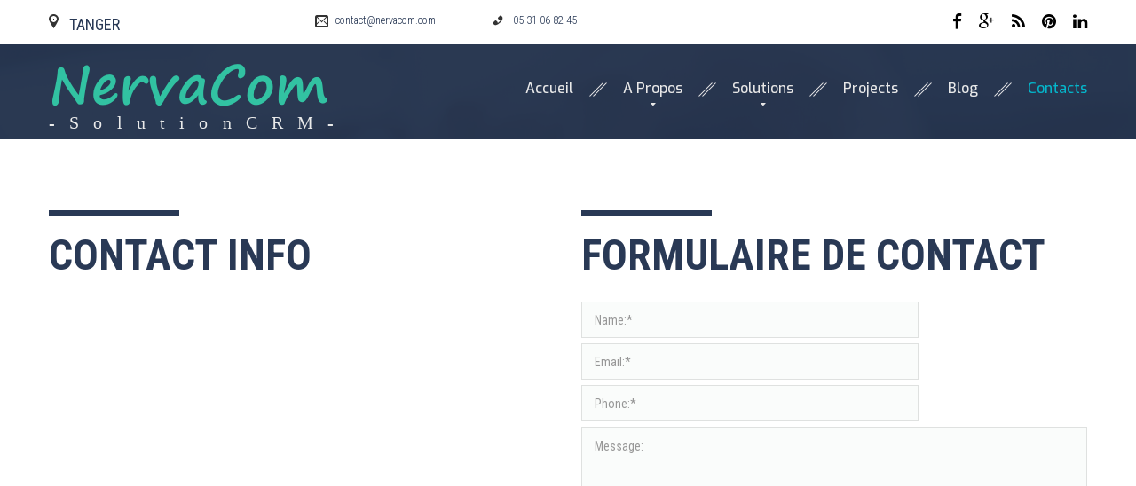

--- FILE ---
content_type: text/html
request_url: http://nervacom.com/index-6.html
body_size: 4043
content:
<!DOCTYPE html>
<html lang="en">
<script>
  (function(i,s,o,g,r,a,m){i['GoogleAnalyticsObject']=r;i[r]=i[r]||function(){
  (i[r].q=i[r].q||[]).push(arguments)},i[r].l=1*new Date();a=s.createElement(o),
  m=s.getElementsByTagName(o)[0];a.async=1;a.src=g;m.parentNode.insertBefore(a,m)
  })(window,document,'script','https://www.google-analytics.com/analytics.js','ga');

  ga('create', 'UA-22335158-6', 'auto');
  ga('send', 'pageview');

</script>
<!-- Mirrored from livedemo00.template-help.com/wt_52067/index-5.html by HTTrack Website Copier/3.x [XR&CO'2014], Fri, 02 Sep 2016 12:37:16 GMT -->
<head>
    <title>Contacts</title>
    <meta charset="utf-8">
    <meta name = "format-detection" content = "telephone=no" />
    <link rel="icon" href="./images/favicon.ico" type="image/x-icon">
    <link rel="stylesheet" href="./css/grid.css">
    <link rel="stylesheet" href="./css/style.css">
    <link rel="stylesheet" href="./css/contact-form.css">
    <link rel="stylesheet" href="./css/screen.css">
    <script src="./js/jquery.js"></script>
    <script src="./js/jquery-migrate-1.2.1.js"></script>
    <script src="./js/modal.js"></script>
    <script src="./js/TMForm.js"></script>
    <!--[if (gt IE 9)|!(IE)]><!-->
    <script src="./js/wow/wow.js"></script>
    <script>
        $(document).ready(function () {
            if ($('html').hasClass('desktop')) {
                new WOW().init();
            }
        });
    </script>
    <!--<![endif]-->
    <!--[if lt IE 9]>
    <script src="js/html5shiv.js"></script>
    <div id="ie6-alert" style="width: 100%; text-align:center;">
        <img src="http://beatie6.frontcube.com/images/ie6.jpg" alt="Upgrade IE 6" width="640" height="344" border="0" usemap="#Map" longdesc="http://die6.frontcube.com" />
        <map name="Map" id="Map"><area shape="rect" coords="496,201,604,329" href="http://www.microsoft.com/windows/internet-explorer/default.aspx" target="_blank" alt="Download Interent Explorer" /><area shape="rect" coords="380,201,488,329" href="http://www.apple.com/safari/download/" target="_blank" alt="Download Apple Safari" /><area shape="rect" coords="268,202,376,330" href="http://www.opera.com/download/" target="_blank" alt="Download Opera" /><area shape="rect" coords="155,202,263,330" href="http://www.mozilla.com/" target="_blank" alt="Download Firefox" />
            <area shape="rect" coords="35,201,143,329" href="http://www.google.com/chrome" target="_blank" alt="Download Google Chrome" />
        </map>
    </div>
    <![endif]-->
</head>

<body>

<!--========================================================
                          HEADER
=========================================================-->
<header id="header">
    <div class="info">
        <div class="container">
            <div class="row">
                <div class="grid_3">
				<H3>
                    <address>Tanger</address>
                </div>
                <div class="grid_2">
                    <span class="link"><a href="#">contact@nervacom.com</a></span>
                </div>
                <div class="grid_2">
                    <span class="phone">05 31 06 82 45</span>
					</H3>
                </div>
                <div class="grid_5">
                    <ul class="socials1">
                        <li><a href="#"><i class="fa fa-facebook"></i></a></li>
                        <li><a href="#"><i class="fa fa-google-plus"></i></a></li>
                        <li><a href="#"><i class="fa fa-rss"></i></a></li>
                        <li><a href="#"><i class="fa fa-pinterest"></i></a></li>
                        <li><a href="#"><i class="fa fa-linkedin"></i></a></li>
                    </ul>
                </div>
            </div>
        </div>
    </div>
    <div id="stuck_container" style="padding:0px;">
        <div class="wrapper" style="padding:15px 0 3px; opacity: 0.9; background-Color:#293955;">
            <div class="container" style="">
                <div class="row" style="">
                    <div class="grid_12">
                        <h1>
                            <a href="index.php">
                                <span class="main" style="color: #32D2AE; margin-bottom: 5px; font-family: 'Conv_segoeprb_0', cursive; text-transform: none; font-weight: normal;">
								NervaCom
								</span>
								<br>
                                <span class="secondary" style="letter-spacing: 5.6px; line-height: 24px; text-transform: none; color: #FFFFFF; font-size:20px; font-family: 'Calibri', cursive; text-transform: none; font-weight: normal;">
								- S o l u t i o n C R M -
								</span>
                            </a>
                        </h1>
                        <nav>
                            <ul class="sf-menu">
                                <li><a href="index.php">Accueil</a></li>
                                <li><a href="index-1.html">A propos</a>
                                    <ul style="width:130px;">
                                        <li><a href="histoire.php">Histoire</a></li>
                                        <li><a href="#">News</a>
                                            <ul>
                                                <li><a href="#">Latest</a></li>
                                                <li><a href="#">Archive</a></li>
                                            </ul>
                                        </li>
                                        <li><a href="#">Témoignages</a></li>
                                    </ul>
                                </li>
                                <li><a href="index-3.html">Solutions</a>
								    <ul style="width:150px;">
                                        <li><a href="nerva.php">Nerva</a>
                                            <ul>
												<li><a href="nerva-asai.php">ASAI</a></li>
                                                <li><a href="nerva-standalone.php">Stand alone</a></li>
                                                <li><a href="nerva-cloud.php">Cloud</a></li>
                                            </ul>
										</li>
                                        <li><a href="rightrecorder.php">RightRecorder</a>
                                        </li>
                                        <li><a href="nerva faynek.php">Webchat Faynek</a>
                                        </li>
                                        <li><a href="nervagest.php">NervaGest</a>
										<ul style="width:135px;">
											<li><a href="nervagest tpe monoposte.php">TPE mono-poste</a></li>
											<li><a href="nervagest tpe multiposte.php">TPE multi-poste</a></li>
											<li><a href="nervagest multiposte.php">Multi-poste</a></li>
											<li><a href="nervagest anywhere.php">Anywhere</a></li>
											<li><a href="nervagest cloud.php">Cloud</a></li>
											<li><a href="nervagest-documents.php">Documents</a></li>
											<li><a href="nervagest_downloads.php">Téléchargement</a></li>
										</ul>
										</li>
                                    </ul>
								</li>
                                <li><a href="index-4.html">Projects</a></li>
                                <li><a href="index-5.html">Blog</a></li>
                                <li class="current"><a href="index-6.php">Contacts</a></li>
                            </ul>
                            <div class="clearfix"></div>
                        </nav>
                    </div>
                </div>
            </div>
        </div>
    </div>
</header>

<!--========================================================
                          CONTENT
=========================================================-->
<section id="content" class="common">
    <div class="wrapper8">
        <div class="container">
            <div class="row">
                <div class="grid_6">
                    <div class="header1">
                        <h2>Contact info</h2>
                    </div>
                    <div class="google-map_contacts">
					<iframe src="https://www.google.com/maps/embed?pb=!1m18!1m12!1m3!1d3324.1695633974373!2d-7.649593685271804!3d33.57494645017944!2m3!1f0!2f0!3f0!3m2!1i1024!2i768!4f13.1!3m3!1m2!1s0x0%3A0x0!2zMzPCsDM0JzI5LjgiTiA3wrAzOCc1MC43Ilc!5e0!3m2!1sfr!2s!4v1473544324963" width="600" height="450" frameborder="0" style="border:0" allowfullscreen></iframe>
					</div>
                    <div class="address-block">
                        <address>
                            <span class="Address">Rue Ibnou Katir - Résidence El Beida,<br>Imm. B, Apt. 22 - 20380 Casablanca.</span><BR>
                            <span class="Téléphone">Freephone:</span><span>(+212) 0 522 233 877</span><br>
                            <span>E-mail: </span><span><a href="#" class="simple-link">contact@nervacom.com</a></span>
                        </address>
                    </div>
                </div>
                <div class="grid_6">
                    <div class="header1">
                        <h2>Formulaire de contact</h2>
                    </div>
                    <form id="contact-form">
                        <div class="contact-form-loader"></div>
                        <fieldset>
                            <div class="row">
                                <div class="grid_5">
                                    <label class="name">
                                        <input type="text" name="name" placeholder="Name:*"
                                               data-constraints="@Required @JustLetters"/>
                                        <span class="empty-message">*This field is required.</span>
                                    </label>
                                    <label class="email">
                                        <input type="text" name="email" placeholder="Email:*" value=""
                                               data-constraints="@Required @Email"/>
                                        <span class="empty-message">*This field is required.</span>
                                        <span class="error-message">*This is not a valid email.</span>
                                    </label>
                                    <label class="phone">
                                        <input type="text" name="phone" placeholder="Phone:*" value=""
                                               data-constraints="@Required @JustNumbers"/>
                                        <span class="empty-message">*This field is required.</span>
                                        <span class="error-message">*This is not a valid phone.</span>
                                    </label>
                                </div>
                                <div class="grid_4">

                                </div>
                            </div>
                            <div class="row">
                                <div class="grid_6">
                                    <label class="message">
                                        <textarea name="message" placeholder="Message:"
                                                  data-constraints='@Required @Length(min=20,max=999999)'></textarea>
                                        <span class="empty-message">*This field is required.</span>
                                        <span class="error-message">*The message is too short.</span>
                                    </label>
                                </div>
                            </div>
                            <!-- <label class="recaptcha"><span class="empty-message">*This field is required.</span></label> -->
                            <div class="contact-form-buttons">
                                <a href="#" data-type="submit" class="btn-big">Envoyer</a>
                            </div>
                        </fieldset>
                        <div class="modal fade response-message">
                            <div class="modal-dialog">
                                <div class="modal-content">
                                    <div class="modal-header">
                                        <button type="button" class="close" data-dismiss="modal"
                                                aria-hidden="true">&times;</button>
                                        <h4 class="modal-title">Modal title</h4>
                                    </div>
                                    <div class="modal-body">
                                        You message has been sent! We will be in touch soon.
                                    </div>
                                </div>
                            </div>
                        </div>
                    </form>
                </div>
            </div>
        </div>
    </div>
</section>


<!--========================================================
                          FOOTER
=========================================================-->
<footer id="footer">
    <div class="wrapper wow fadeInLeft">
        <div class="container">
            <div class="row">
                <div class="grid_3 __float-right">
                    <span class="h8">A propos</span>
                    <ul class="list2">
                        <li><a href="#">Notre approche</a></li>
                        <li><a href="#">Nos valeurs</a></li>
                        <li><a href="#">Nos ressources</a></li>
                        <li><a href="#">Notre support</a></li>
                    </ul>
                </div>
                <div class="grid_3 __float-right">
                    <span class="h8">Support</span>
                    <ul class="list2">
                        <li><a href="#">Lost Password?</a></li>
                        <li><a href="#">Forgot your Username?</a></li>
                        <li><a href="#">Your Membership</a></li>
                        <li><a href="#">Your Account</a></li>
                        <li><a href="#">Support Forum</a></li>
                    </ul>
                </div>
                <div class="grid_3 __float-right">
                    <span class="h8">Address</span>
                    <address>
                        <span>9870 St Vincent Place,</span>
                        <span>Glasgow, DC 45 Fr 45.</span>
                        <span>Téléphone:  (+212) 0 534 972 234</span>
                        <span><a href="#">contact@nervacom.com</a></span>
                    </address>
                </div>
                <div class="grid_3">
                    <span class="h8">Follow us</span>
                    <ul class="socials1">
                        <li><a href="#"><i class="fa fa-facebook"></i></a></li>
                        <li><a href="#"><i class="fa fa-google-plus"></i></a></li>
                        <li><a href="#"><i class="fa fa-rss"></i></a></li>
                        <li><a href="#"><i class="fa fa-pinterest"></i></a></li>
                        <li><a href="#"><i class="fa fa-linkedin"></i></a></li>
                    </ul>
                    <div class="privacy-block">
                        &copy; <span id="copyright-year"></span> <a
                            href="index-7.html">Privacy policy</a>
                    </div>
                </div>
            </div>
        </div>
    </div>
</footer>
<div id="nerva_chat_v1" style="z-index:1000; position:fixed;float:left;right:210px;bottom:0px;width:100px;height:40px;">
</div>
<script src="http://151.80.129.34:81/nerva/faynek/V-up.php?count=AAAAMNAAAABBBBKlBBBBCCCCCCPHCCDD&password=ABVVEKUBCDEF"></script>

<script src="./js/script.js"></script>
</body><!-- Google Tag Manager --><noscript><iframe src="http://www.googletagmanager.com/ns.html?id=GTM-N7VWVN" height="0" width="0" style="display:none;visibility:hidden"></iframe></noscript> <script>(function(w,d,s,l,i){w[l]=w[l]||[];w[l].push( {'gtm.start': new Date().getTime(),event:'gtm.js'} );var f=d.getElementsByTagName(s)[0], j=d.createElement(s),dl=l!='dataLayer'?'&l='+l:'';j.async=true;j.src='../../www.googletagmanager.com/gtm5445.html?id='+i+dl;f.parentNode.insertBefore(j,f); })(window,document,'script','dataLayer','GTM-N7VWVN');</script> <!-- End Google Tag Manager -->

<!-- Mirrored from livedemo00.template-help.com/wt_52067/index-5.html by HTTrack Website Copier/3.x [XR&CO'2014], Fri, 02 Sep 2016 12:37:22 GMT -->
</html>

--- FILE ---
content_type: text/css
request_url: http://nervacom.com/css/style.css
body_size: 4868
content:
@import "animate.css";
@import url(../font-awesome/4.2.0/css/font-awesome.min.css);
@import url(https://fonts.googleapis.com/css?family=Exo:700);
@import url(https://fonts.googleapis.com/css?family=Exo:500);
@import url(https://fonts.googleapis.com/css?family=Exo:900);
@import url(https://fonts.googleapis.com/css?family=Exo:600);
@import url(https://fonts.googleapis.com/css?family=Roboto+Condensed:400);
@import url(https://fonts.googleapis.com/css?family=Roboto+Condensed:300);
@import url(https://fonts.googleapis.com/css?family=Roboto+Condensed:700);
@import url(https://fonts.googleapis.com/css?family=Audiowide);

/*========================================================
                    Main layout styles
=========================================================*/
body {
  font: 400 14px/24px "Roboto Condensed", sans-serif;
  color: #979797;
  background: #293955;
}
a[href^="tel:"] {
  color: inherit;
  text-decoration: none;
}
a {
  text-decoration: none;
  color: inherit;
  -webkit-transition: all 0.3s ease;
  transition: all 0.3s ease;
}
a:hover {
  color: #03c7de;
}
img {
<!--  max-width: 100%;-->
}
* {
  -webkit-text-size-adjust: none;
}
/* ======= Headers ======= */
h2 {
  font: 700 48px/48px "Roboto Condensed", sans-serif;
  text-transform: uppercase;
  color: #293955;
  position: relative;
  padding-top: 27px;
}
h2:before {
  content: '';
  display: block;
  position: absolute;
  top: 0px;
  left: 0;
  height: 6px;
  width: 147px;
  background: #293955;
}
@media (min-width: 768px) and (max-width: 979px) {
  h2 {
    font-size: 35px;
  }
}
@media (max-width: 767px) {
  h2 {
    font-size: 30px;
    line-height: 30px;
  }
}
.header1 {
  margin-bottom: 22px;
}
h3 {
  font: 400 18px/24px "Roboto Condensed", sans-serif;
  text-transform: uppercase;
  color: #293955;
}
h6 {
  font: 700 48px/55px "Exo", sans-serif;
  text-transform: uppercase;
  color: #ffffff;
}
.h8 {
  font: 700 18px/18px "Roboto Condensed", sans-serif;
  text-transform: uppercase;
  color: #ffffff;
  display: block;
}
.font1 {
  font: 900 44px/44px "Exo", sans-serif;
  text-transform: uppercase;
  color: #03c7de;
  display: inline-block;
}
.font1:hover a {
  color: #293955;
}
@media (max-width: 767px) {
  .font1 {
    font-size: 24px;
    line-height: 24px;
  }
}
.font2 {
  font: 600 18px/21px "Exo", sans-serif;
  text-transform: uppercase;
  color: #03c7de;
  display: inline-block;
}
/* ======= Buttons ======= */
.btn-default {
  font: 400 14px/24px "Roboto Condensed", sans-serif;
  color: #293955;
  text-transform: uppercase;
  display: inline-block;
}
.btn-default:hover {
  color: #03c7de;
}
.btn-big {
  display: inline-block;
  background: #03c7de;
  color: #ffffff;
  font: 400 14px/24px "Roboto Condensed", sans-serif;
  padding: 15px 47px 14px;
  text-transform: uppercase;
  text-align: center;
}
.btn-big:hover {
  background: #039aac;
  color: #ffffff;
}
.btn-big.__inset1 {
  border: 1px solid #969696;
  background: transparent;
  color: #293955;
  padding-top: 13px;
  padding-bottom: 13px;
}
.btn-big.__inset1:hover {
  background: #03c7de;
  color: #ffffff;
}
@media (max-width: 479px) {
  .btn-big.__inset1 {
    background: #ffffff;
  }
}
@media (min-width: 768px) and (max-width: 979px) {
  .btn-big {
    padding: 8px 20px;
  }
}
/* ======= Modifiers ======= */
.__display-none {
  display: none;
}
.__float-right {
  float: right !important;
}
@media (max-width: 767px) {
  .__float-right {
    float: none !important;
  }
}
.__display-inline {
  display: inline;
}
.__hover-color {
  color: #03c7de;
}
.__upper {
  text-transform: uppercase;
}
.__normal {
  font-weight: 400;
}
.__relative {
  position: relative;
}
/* ======= Wrappers ======= */
.wrapper1 {
  padding: 52px 0 47px;
  border-bottom: 1px solid #c9c9c9;
}
.wrapper1 .font2 {
  margin-top: 2px;
}
.wrapper2 {
  padding: 39px 0 81px;
}
.wrapper3 {
  border-bottom: 1px solid #d2d2d2;
  padding-bottom: 80px;
}
.wrapper4 {
  padding: 80px 0 24px;
  background: #f6f8fa;
}
.wrapper5 {
  border-bottom: 1px solid #d2d2d2;
}
.wrapper6 {
  padding-bottom: 80px;
}
.wrapper6 .header1 {
  margin-bottom: 27px;
}
.wrapper7 {
  padding-bottom: 26px;
}
.wrapper8 {
  padding-bottom: 67px;
}
.wrapper9 {
  padding-bottom: 39px;
}
/*========================================================
                    HEADER styles
=========================================================*/
#header {
  background-repeat: #ffffff;
}
@media (max-width: 979px) {
  #header {
    text-align: center;
  }
}
#header .info {
  padding: 16px 0 6px;
  background: #ffffff;
  font: 300 12px/14px "Roboto Condensed", sans-serif;
  color: #293955;
}
@media (max-width: 979px) {
  #header .info {
    font-size: 9px;
    line-height: 9px;
  }
}
@media (max-width: 767px) {
  #header .info {
    font-size: 12px;
    line-height: 14px;
  }
}
#header .info address,
#header .info .phone,
#header .info .link {
  display: block;
  padding-left: 23px;
  position: relative;
}
#header .info address:before,
#header .info .phone:before,
#header .info .link:before {
  content: '';
  display: block;
  position: absolute;
  left: 0;
  top: 0;
  width: 15px;
  height: 16px;
  overflow: hidden;
  background: no-repeat left 0;
}
@media (max-width: 767px) {
  #header .info address:before,
  #header .info .phone:before,
  #header .info .link:before {
    display: none;
  }
}
#header .info address:before {
  background-image: url(../images/icon1.png);
}
#header .info .link:before {
  background-image: url(../images/icon2.png);
}
#header .info .phone:before {
  background-image: url(../images/icon3.png);
}
#header .info .socials1 {
  text-align: right;
  margin-top: -1px;
}
@media (max-width: 767px) {
  #header .info .socials1 {
    text-align: center;
    margin-top: 20px;
  }
}
#header #stuck_container {
  position: relative;
  padding: 15px 0 3px;
  z-index: 400;
  background: url(../images/header_background.png) no-repeat;
  background-size: cover;
}
@media (max-width: 979px) {
  #header #stuck_container {
    padding-top: 0;
    padding-bottom: 5px;
  }
}
#header.main-page #stuck_container {
  position: absolute;
  left: 0;
  right: 0;
  background: url(../images/background1.png) repeat;
}
@media (max-width: 979px) {
  #header.main-page #stuck_container {
    position: relative;
  }
}
.socials1 li {
  display: inline-block;
  margin-bottom: 10px;
}
.socials1 li + li {
  margin-left: 16px;
}
.socials1 li a i {
  font-size: 19px;
  line-height: 19px;
  color: #000000;
  -webkit-transition: all 0.3s ease;
  transition: all 0.3s ease;
}
.socials1 li a:hover i {
  color: #03c7de;
}
/* ======= Logo ======= */
h1 {
  float: left;
  position: relative;
}
@media (max-width: 979px) {
  h1 {
    float: none;
    display: inline-block;
  }
}
@media (max-width: 767px) {
  h1 {
    margin-top: 10px;
  }
}
h1 .main,
h1 .secondary {
  display: inline-block;
}
h1 .main {
  font: 400 60px/60px "Audiowide", sans-serif;
  text-transform: uppercase;
  color: #ffffff;
}
h1 .secondary {
  font: 700 10px/12px "Roboto Condensed", sans-serif;
  color: #03c7de;
  text-transform: uppercase;
  margin-top: -4px;
}
/* ======= Main menu variables ======= */
/* ======= Sub menus common variables ======= */
/* ======= First level sub menu variables ======= */
/* ======= Second level sub menu variables ======= */
nav {
  float: right;
  margin-top: 27px;
}
@media (max-width: 979px) {
  nav {
    display: inline-block;
    float: none;
    margin-top: 0;
  }
}
/* Main menu styles
========================================================*/
.sf-menu > li {
  -webkit-box-sizing: border-box;
  -moz-box-sizing: border-box;
  box-sizing: border-box;
  float: left;
  position: relative;
  text-align: center;
}
.sf-menu > li + li {
  margin-left: 56px;
}
.sf-menu > li + li:before {
  content: '';
  position: absolute;
  display: block;
  width: 26px;
  height: 16px;
  background: url(../images/divider1.png) no-repeat center 0;
  left: -41px;
  top: 1px;
}
.sf-menu > li > .sf-with-ul:after {
  font-family: FontAwesome;
  font-size: 10px;
  position: absolute;
  font-style: normal;
  font-weight: normal;
  text-decoration: none;
  cursor: default;
  content: "\f0d7";
  color: #ffffff;
  bottom: -10px;
  left: 50%;
  margin-left: -3px;
  -webkit-transition: all 0.3s ease;
  transition: all 0.3s ease;
}
.sf-menu > li > a {
  text-transform: capitalize;
  font: 500 16px/16px "Exo", sans-serif;
  display: inline-block;
  -webkit-transition: 0.3s all ease;
  transition: 0.3s all ease;
  color: #ffffff;
}
.sf-menu > li > a:hover {
  color: #03c7de;
  -webkit-transition: 0.3s all ease;
  transition: 0.3s all ease;
}
.sf-menu > li > a:active {
  background: transparent;
  color: #03c7de;
}
.sf-menu .sfHover > a:after {
  color: #03c7de;
}
.sf-menu > li.current > a {
  color: #03c7de;
}
.sf-menu > li.current > .sf-with-ul:after {
  color: #03c7de;
}
.sf-menu > li.sfHover > a {
  color: #03c7de;
}
.sf-menu a {
  -webkit-transition: 0.3s all ease;
  transition: 0.3s all ease;
}
.sf-menu a:hover {
  -webkit-transition: 0.3s all ease;
  transition: 0.3s all ease;
}
/* First level sub-menu styles
========================================================*/
.sf-menu ul {
  -webkit-box-sizing: border-box;
  -moz-box-sizing: border-box;
  box-sizing: border-box;
  display: none;
  border-radius: 3px;
  width: 110px;
  font: 400 12px/12px Arial, sans-serif;
  position: absolute;
  top: 21px;
  left: 50%;
  margin-left: -55px;
  background: #292929;
  text-align: left;
  padding: 34px 0 35px 16px;
  z-index: 2;
}
.sf-menu ul > li + li {
  margin-top: 22px;
}
.sf-menu ul li {
  position: relative;
  display: block;
}
.sf-menu ul li > .sf-with-ul:after {
  font-family: FontAwesome;
  font-size: 10px;
  position: absolute;
  font-style: normal;
  font-weight: normal;
  text-decoration: none;
  cursor: default;
  content: "\f0da";
  color: #ffffff;
  bottom: -1px;
  right: 15px;
  -webkit-transition: all 0.3s ease;
  transition: all 0.3s ease;
}
.sf-menu ul li a {
  color: #ffffff;
  text-transform: uppercase;
}
.sf-menu ul li a:hover {
  color: #03c7de;
}
.sf-menu ul > .sfHover > a:after {
  color: #03c7de;
}
.sf-menu ul li.sfHover > a {
  color: #03c7de;
}
/* Second level sub-menu styles
========================================================*/
.sf-menu ul ul {
  position: absolute;
  top: -5px;
  left: 94px;
  margin-left: 0;
  background: #03c7de;
  padding: 10px 0 11px 10px;
  z-index: 4;
  text-align: left;
}
.sf-menu ul ul li a {
  color: #ffffff;
  text-transform: uppercase;
}
.sf-menu ul ul li a:hover {
  color: #000000;
}
.sf-menu ul ul li + li {
  margin-top: 18px;
}
@media only screen and (max-width: 767px) {
  .sf-menu {
    display: none;
  }
  nav {
    width: 100%;
    float: none;
  }
  .select-menu {
    border-radius: none;
    display: block;
    text-transform: capitalize;
    float: none;
    color: #03c7de;
    width: 100%;
    margin-bottom: 10px;
    background: #ffffff;
    font: 22px/28px "Exo", sans-serif;
    text-align: left;
    border: 1px solid #c1c1c1;
    padding: 2px 0;
    position: relative;
  }
  .select-menu option {
    text-align: left;
    position: relative;
  }
}
/*Core variables and mixins*/
/* Stuck menu styles
========================================================*/
.isStuck {
  z-index: 999;
  position: fixed;
  -webkit-box-shadow: 0 0 4px 0 #000000;
  box-shadow: 0 0 4px 0 #000000;
}
.isStuck nav {
  margin-top: 0;
}
.isStuck#stuck_container {
  padding: 0;
}
.isStuck h1 {
  margin-top: -20px;
  padding-left: 28px;
  margin-bottom: -19px;
}
.isStuck h1 .main {
  font-size: 30px;
  line-height: 49px;
}
.isStuck h1 .secondary {
  margin-top: -10px;
  font-size: 8px;
  line-height: 8px;
}
.isStuck h1:before {
  width: 25px;
  height: 19px;
  background-size: contain;
}
@media only screen and (max-width: 979px) {
  .isStuck {
    display: none !important;
  }
}
/*========================================================
                    CONTENT styles
=========================================================*/
#content {
  background: #ffffff;
}
#content.common {
  padding-top: 80px;
}
/* ======= Banner 1 OUR ======= */
.banner1 {
  background: #293955;
  padding: 43px 0;
}
/* ======= Post 1 OUR ======= */
.post1 img {
  float: left;
  border: 3px solid #ffffff;
  border-radius: 500px;
  margin-right: 12px;
  padding: 0;
  margin-top: -2px;
}
.post1 .header {
  color: #ffffff;
  text-transform: uppercase;
}
.post1 .header a {
  display: inline-block;
}
.post1 .header .main {
  display: block;
  font: 700 24px/30px "Roboto Condensed", sans-serif;
  margin-bottom: -2px;
}
.post1 .header .secondary {
  display: block;
  font: 700 30px/30px "Roboto Condensed", sans-serif;
}
@media (min-width: 768px) and (max-width: 1199px) {
  .post1 {
    text-align: center;
  }
  .post1 img {
    float: none;
    display: block;
    margin: 0 auto 10px;
  }
}
@media (max-width: 767px) {
  .post1 {
    margin-bottom: 40px;
  }
}
/* ======= Post 2 Feel free to communicate ======= */
.post2 {
  margin-bottom: 114px;
}
.post2 h2 {
  margin-bottom: 22px;
}
.post2 h3 {
  margin-bottom: 8px;
}
.post2 .btn-big {
  margin-top: 71px;
}
/* ======= Post 3 Internet consulting ======= */
.post3 h2 {
  margin-bottom: 26px;
}
.post3 .header {
  display: block;
  font: 400 14px/24px "Roboto Condensed", sans-serif;
  color: #293955;
  text-transform: uppercase;
}
.post3 .btn-big {
  margin-top: 38px;
}
.post3.__inset1 {
  padding-right: 67px;
}
/* ======= banner 2 From the ground ======= */
.banner2 {
  background: url(../images/page1_img9.png) no-repeat center 0;
  background-size: cover;
  padding: 80px 0 61px;
  border: 1px solid #d2d2d2;
}
/* ======= Banner 3 Newsletter subscription ======= */
.banner3 {
  padding: 33px 0 35px;
  border-bottom: 1px solid #e4e4e4;
}
.banner3 span {
  display: block;
}
.banner3 .header {
  font: 700 36px/36px "Roboto Condensed", sans-serif;
  color: #03c7de;
  text-transform: uppercase;
  display: block;
  margin-bottom: 1px;
}
.banner3 .secondary {
  display: block;
  font: 400 18px/24px "Roboto Condensed", sans-serif;
  color: #293955;
  margin-bottom: 3px;
  text-transform: uppercase;
}
.banner3 p {
  font: 400 12px/18px "Roboto Condensed", sans-serif;
  color: #909090;
}
/* ======= banner 4 Partners ======= */
.banner4 {
  padding: 45px 0 41px;
}
@media (max-width: 767px) {
  .banner4 {
    text-align: center;
  }
  .banner4 img {
    margin-bottom: 30px;
  }
}
.banner4 a:hover img {
  -webkit-transition: opacity 0.3s ease;
  transition: opacity 0.3s ease;
  opacity: 0.8;
  filter: alpha(opacity=80);
}
/* ======= Post 4 About our company ======= */
.post4 {
  margin-bottom: 50px;
}
.post4 h3 {
  margin-bottom: 6px;
}
.post4 p {
  margin-bottom: 14px;
}
.post4 img {
  margin-top: 2px;
}
@media (max-width: 767px) {
  .post4 img {
    width: 100%;
  }
}
.post4.__inset1 h3 {
  margin-top: 1px;
}
.post4.__inset1 img {
  margin-top: 7px;
}
.post4.__inset1 .btn-big {
  margin-top: 9px;
}
@media (max-width: 767px) {
  .post4.__inset1 img {
    margin-bottom: 20px;
  }
}
/* ======= Post 5 Our advantages ======= */
.post5 {
  margin-top: 7px;
  background: #ebebeb;
  text-align: center;
  padding: 28px 25px 25px;
}
.post5 .header {
  font: 900 30px/30px "Exo", sans-serif;
  color: #293955;
  text-transform: uppercase;
  margin-bottom: 10px;
  display: inline-block;
}
.post5 p {
  color: #898989;
}
.post5 .btn-default {
  margin-top: 16px;
}
/* ======= Blockquote 1 Testimonials ======= */
.blockquote1 {
  margin-top: 23px;
  padding-left: 59px;
  position: relative;
}
.blockquote1 cite {
  font-style: italic;
  display: block;
  margin-bottom: 18px;
}
.blockquote1 .author {
  display: inline-block;
  font: 400 18px/20px "Roboto Condensed", sans-serif;
  text-transform: uppercase;
  color: #293955;
}
.blockquote1 .author:hover {
  color: #03c7de;
}
.blockquote1 .who {
  display: inline-block;
  margin-top: -2px;
  font: 400 14px/20px "Roboto Condensed", sans-serif;
  color: #03c7de;
}
.blockquote1:before {
  font-family: FontAwesome;
  font-size: 48px;
  position: absolute;
  font-style: normal;
  font-weight: normal;
  text-decoration: none;
  cursor: default;
  top: 16px;
  left: 0;
  content: '\f10d';
  line-height: 24px;
  color: #293955;
}
/* ======= Accordion ======= */
#accordion {
  margin-top: 6px;
  margin-bottom: 81px;
}
#accordion > h3 {
  position: relative;
}
#accordion .ui-accordion-header {
  margin-top: 2px;
  display: block;
  position: relative;
  background: #f5f5f5;
  padding: 5px 10px 3px 47px;
  min-height: 32px;
  -webkit-box-sizing: border-box;
  -moz-box-sizing: border-box;
  box-sizing: border-box;
  -webkit-transition: all 0.3s ease;
  transition: all 0.3s ease;
}
#accordion .ui-accordion-header:before {
  -webkit-transition: 1s all ease;
  transition: 1s all ease;
  font-family: FontAwesome;
  font-size: 18px;
  position: absolute;
  font-style: normal;
  font-weight: normal;
  text-decoration: none;
  cursor: default;
  line-height: 24px;
  content: '\f054';
  color: #293955;
  left: 27px;
  top: 50%;
  margin-top: -12px;
}
#accordion .ui-accordion-header:hover {
  color: #03c7de;
  cursor: pointer;
  outline: none;
}
#accordion .ui-state-hover {
  color: #293955;
  outline: none;
}
#accordion .ui-accordion-header-active {
  color: #293955;
  position: relative;
  outline: none;
}
#accordion .ui-accordion-header-active:before {
  color: #03c7de;
}
#accordion .ui-accordion-content {
  -webkit-box-sizing: border-box;
  -moz-box-sizing: border-box;
  box-sizing: border-box;
  border: 1px solid #e9e9e9;
  border-top: none;
  padding: 21px 40px 26px 47px;
  margin-bottom: 3px;
}
#accordion .ui-accordion-content p {
  margin-bottom: 12px;
}
#accordion .ui-state-focus {
  outline: none;
}
/* ======= Post 6 The best solutions for you ======= */
.post6 {
  margin-top: 6px;
  text-align: center;
  margin-bottom: 63px;
}
.post6 img {
  margin-bottom: 24px;
}
.post6 h3 {
  font-weight: 700;
}
@media (max-width: 979px) {
  .post6 {
    padding: 4px;
  }
}
/* ======= Post 7 Blog ======= */
.post7 {
  margin-top: 24px;
  margin-bottom: 54px;
}
.post7 time {
  -webkit-box-sizing: border-box;
  -moz-box-sizing: border-box;
  box-sizing: border-box;
  padding: 12px 2px 12px;
  margin-top: 4px;
  display: block;
  text-align: center;
  text-transform: uppercase;
  color: #ffffff;
  background: #03c7de;
  width: 60px;
}
@media (max-width: 979px) {
  .post7 time {
    width: 100%;
  }
}
@media (max-width: 767px) {
  .post7 time {
    padding: 2px;
    margin-bottom: 10px;
  }
}
.post7 time span {
  display: block;
}
@media (max-width: 767px) {
  .post7 time span + span {
    margin-left: 10px;
  }
}
@media (max-width: 767px) {
  .post7 time span {
    display: inline-block;
  }
}
.post7 time .day {
  font-size: 30px;
  line-height: 30px;
  margin-bottom: 6px;
}
@media (max-width: 767px) {
  .post7 time .day {
    margin-bottom: 0;
  }
}
.post7 time .month {
  font-size: 14px;
  line-height: 18px;
}
@media (max-width: 767px) {
  .post7 time .month {
    font-size: 30px;
    line-height: 30px;
  }
}
.post7 time .year {
  font-size: 14px;
  line-height: 18px;
}
@media (max-width: 767px) {
  .post7 time .year {
    font-size: 30px;
    line-height: 30px;
  }
}
.post7 h3 {
  margin-bottom: 4px;
}
.post7 .info {
  margin-bottom: 25px;
  font-size: 16px;
}
.post7 .info .by {
  color: #03c7de;
}
.post7 .info .by:hover {
  color: #293955;
}
.post7 img {
  margin-bottom: 41px;
}
.post7 .btn-big {
  margin-top: 23px;
}
/* ======= Post 8 Privacy Policy ======= */
.post8 {
  margin-bottom: 37px;
}
.post8 h3 {
  margin-bottom: 6px;
}
.post8 .simple-link {
  margin-top: 24px;
}
/* ======= List 1 ======= */
.list1 li {
  padding-left: 26px;
  position: relative;
  font: 400 18px/30px "Roboto Condensed", sans-serif;
  color: #383838;
  text-transform: uppercase;
}
.list1 li:before {
  font-family: FontAwesome;
  font-size: 18px;
  position: absolute;
  font-style: normal;
  font-weight: normal;
  text-decoration: none;
  cursor: default;
  line-height: 30px;
  content: '\f138';
  left: 0;
  top: 1px;
  color: #03c7de;
}
.list1.__inset1 {
  margin-top: 21px;
  margin-bottom: 73px;
}
/* ======= Gallery  ======= */
.gallery_image {
  float: left;
  width: 33.293955293955336%;
}
@media (max-width: 767px) {
  .gallery_image {
    float: none;
    width: 100%;
    margin-top: 30px;
  }
}
.gallery_image a {
  display: block;
  position: relative;
  background: #000000;
}
.gallery_image a .hover {
  -webkit-transition: all 1s ease;
  transition: all 1s ease;
  opacity: 0;
  filter: alpha(opacity=0);
  position: absolute;
  width: 100%;
  height: 100%;
  top: 0;
  left: 0;
  text-align: center;
  -webkit-box-sizing: border-box;
  -moz-box-sizing: border-box;
  box-sizing: border-box;
}
.gallery_image a .hover .content {
  position: absolute;
  top: 50%;
  margin-top: -100px;
  padding: 0 35px;
}
@media (max-width: 1199px) {
  .gallery_image a .hover .content {
    margin-top: -124px;
  }
}
@media (max-width: 979px) {
  .gallery_image a .hover .content {
    margin-top: -95px;
  }
}
@media (max-width: 479px) {
  .gallery_image a .hover .content {
    margin-top: -62px;
  }
}
.gallery_image a .hover .content .hover-ico {
  width: 24px;
}
.gallery_image a .hover .content .slogan {
  text-align: center;
  font: 900 30px/30px "Exo", sans-serif;
  color: #ffffff;
  text-transform: uppercase;
  display: inline-block;
}
@media (min-width: 768px) and (max-width: 979px) {
  .gallery_image a .hover .content .slogan {
    font-size: 17px;
    line-height: 17px;
  }
}
.gallery_image a .hover .content p {
  margin-top: 11px;
  margin-bottom: 9px;
  color: #ffffff;
}
@media (max-width: 979px) {
  .gallery_image a .hover .content p {
    font-size: 14px;
    line-height: 16px;
  }
}
@media (max-width: 479px) {
  .gallery_image a .hover .content p {
    display: none;
  }
}
.gallery_image a img {
  -webkit-box-shadow: 0 0 0 0 #ffffff;
  box-shadow: 0 0 0 0 #ffffff;
  margin-bottom: 0;
}
@media (max-width: 979px) {
  .gallery_image a img {
    width: 100%;
  }
}
.gallery_image a:hover img.main {
  opacity: 0.2;
  -ms-filter: "progid:DXImageTransform.Microsoft.Alpha(Opacity=20)";
}
.gallery_image a:hover .hover {
  opacity: 1;
  filter: alpha(opacity=100);
}
.gallery_image a img {
  opacity: 1;
  -webkit-transition: opacity 0.3s ease;
  transition: opacity 0.3s ease;
}
.gallery_image.__inset1 {
  width: 50%;
  float: left;
  margin-top: -1px;
}
.gallery_image.__inset1 img {
  -webkit-box-shadow: 0 0 0 0 #ffffff;
  box-shadow: 0 0 0 0 #ffffff;
  width: 100%;
}
.gallery_image.__inset1 a {
  background: #293955;
}
.gallery_image.__inset1 a .hover {
  -webkit-transition: all 1s ease;
  transition: all 1s ease;
  padding: 0;
  opacity: 0;
  filter: alpha(opacity=0);
  top: 0;
  left: 0;
  width: 100%;
  height: 100%;
  position: absolute;
}
.gallery_image.__inset1 a .hover .slogan {
  text-align: center;
  position: absolute;
  font: 900 30px/30px "Exo", sans-serif;
  color: #ffffff;
  text-transform: uppercase;
  display: inline-block;
  left: 0;
  right: 0;
  top: 50%;
  margin-top: -30px;
}
@media (min-width: 768px) and (max-width: 979px) {
  .gallery_image.__inset1 a .hover .slogan {
    font-size: 17px;
    line-height: 17px;
  }
}
.gallery_image.__inset1 a .hover .slogan:after {
  position: absolute;
  content: '';
  display: block;
  width: 38px;
  height: 38px;
  background: url(../images/hover-icon2.png) no-repeat center;
  margin-left: -19px;
  left: 50%;
  bottom: -54px;
}
.gallery_image.__inset1 a:hover img {
  opacity: 0.2;
  filter: alpha(opacity=20);
}
.gallery_image.__inset1 a:hover .hover {
  opacity: 1;
  filter: alpha(opacity=100);
}
@media (max-width: 767px) {
  .gallery_image.__inset1 {
    width: 100%;
    display: block;
    float: none;
    margin-top: 30px;
  }
}
/* ======= Google Map  ======= */
.google-map_contacts {
  margin-top: 28px;
}
.google-map_contacts iframe {
  width: 100%;
  height: 402px;
}
@media (max-width: 767px) {
  .google-map_contacts iframe {
    height: 200px;
  }
}
/* ======= Address  ======= */
.address-block {
  margin-top: 25px;
}
@media (max-width: 767px) {
  .address-block {
    margin-bottom: 50px;
  }
}
.address-block address {
  margin-bottom: 3px;
}
.address-block span {
  line-height: 12px;
}
.address-block .our-address {
  display: block;
  margin-bottom: 13px;
  font: 400 18px/22px "Roboto Condensed", sans-serif;
  color: #383838;
  text-transform: uppercase;
}
.address-block .numbers {
  display: inline-block;
  min-width: 70px;
}
.simple-link {
  display: inline-block;
  text-decoration: underline;
  color: #03c7de;
}
.simple-link:hover {
  color: #293955;
}
/*========================================================
                    FOOTER styles
=========================================================*/
#footer {
  padding: 62px 0;
  background: #293955;
}
#footer .socials1 {
  margin-top: 24px;
}
#footer .socials1 li {
  margin-right: 22px;
}
#footer .socials1 li + li {
  margin-left: 0;
}
#footer .socials1 li a:hover i {
  color: #03c7de;
}
#footer .socials1 li a i {
  color: #ffffff;
  font-size: 22px;
  line-height: 22px;
}
#footer .privacy-block {
  margin-top: 14px;
  font: 300 14px/14px "Roboto Condensed", sans-serif;
  text-transform: uppercase;
  color: #ffffff;
}
#footer address {
  margin-top: 22px;
}
#footer address span {
  display: block;
  color: #b8b8b8;
  font: 300 12px/14px "Roboto Condensed", sans-serif;
  margin-bottom: 16px;
  text-transform: uppercase;
}
#footer .list2 {
  margin-top: 22px;
}
@media (max-width: 767px) {
  #footer {
    padding-top: 0;
  }
  #footer .h8 {
    margin-top: 40px;
  }
}
/* ======= List 2 ======= */
.list2 li {
  padding-left: 21px;
  position: relative;
  font: 300 12px/14px "Roboto Condensed", sans-serif;
  color: #b8b8b8;
  text-transform: uppercase;
}
.list2 li a:hover {
  color: #03c7de;
}
.list2 li:before {
  content: '';
  display: block;
  position: absolute;
  width: 4px;
  height: 4px;
  background: url(../images/list2.png) no-repeat center;
  left: 0;
  top: 5px;
}
.list2 li + li {
  margin-top: 16px;
}
/*========================================================
                    Widget styles
=========================================================*/
/* UItoTop styles
========================================================*/
#toTop {
  display: none;
  text-decoration: none;
  position: fixed;
  bottom: 80px;
  right: 30px;
  overflow: hidden;
  border: none;
  text-align: center;
  color: #ffffff;
  background: #3f3f3f;
  width: 42px;
  height: 42px;
  border-radius: 200px;
  font-size: 30px;
  line-height: 38px;
  z-index: 20;
  -webkit-transition: color 0.5s ease;
  transition: color 0.5s ease;
}
#toTop:hover {
  outline: none;
  color: #03c7de;
}
@media only screen and (max-width: 1199px) {
  #toTop {
    display: none !important;
  }
}
/*Core variables and mixins*/


--- FILE ---
content_type: text/css
request_url: http://nervacom.com/css/contact-form.css
body_size: 1401
content:
/* Contact Form variables
========================================================*/
/* Contact Form Basic Styles 
========================================================*/
#contact-form {
  position: relative;
  margin-top: 28px;
  margin-bottom: 0;
}
@media (max-width: 767px) {
  #contact-form {
    margin-bottom: 40px;
  }
}
#contact-form label {
  position: relative;
  display: inline-block;
  width: 380px;
  height: 41px;
  -webkit-box-sizing: border-box;
  -moz-box-sizing: border-box;
  box-sizing: border-box;
  box-shadow: none;
  margin-bottom: 6px;
}
#contact-form label.message {
  width: 100%;
  height: 277px;
}
@media (max-width: 979px) {
  #contact-form label {
    width: 100%;
  }
}
#contact-form fieldset {
  border: none;
}
/* Contact Form Placeholder Styles 
========================================================*/
#contact-form ._placeholder {
  width: 100% !important;
  position: absolute;
  left: 0;
  top: 0;
  display: block;
  line-height: 18px;
  font-size: 14px;
  font-family: "Roboto Condensed", sans-serif;
  color: #979797;
  padding: 12px 15px;
  -webkit-box-sizing: border-box;
  -moz-box-sizing: border-box;
  box-sizing: border-box;
  border-radius: 0;
  cursor: text;
}
#contact-form ._placeholder.focused {
  opacity: 0.4;
  filter: alpha(opacity=40);
  -webkit-box-shadow: 0px 0px 7px 0px rgba(0, 0, 255, 0.5);
  box-shadow: 0px 0px 7px 0px rgba(0, 0, 255, 0.5);
}
#contact-form ._placeholder.hidden {
  display: none;
}
#contact-form .file ._placeholder {
  display: none;
}
/* Contact Form Input 
========================================================*/
#contact-form input[type='text'] {
  width: 100%;
  line-height: 18px;
  font-size: 14px;
  font-family: "Roboto Condensed", sans-serif;
  color: #979797;
  background: #fafcfb;
  padding: 10px 15px;
  outline: none;
  height: 100%;
  border: 1px solid #dfe1e0;
  border-radius: 0;
  -webkit-box-sizing: border-box;
  -moz-box-sizing: border-box;
  box-sizing: border-box;
  box-shadow: none;
  margin: 0;
  -webkit-appearance: none;
}
/* Contact Form Textarea 
========================================================*/
#contact-form textarea {
  width: 100%;
  line-height: 18px;
  font-size: 14px;
  font-family: "Roboto Condensed", sans-serif;
  color: #979797;
  background: #fafcfb;
  padding: 12px 15px;
  outline: none;
  border: 1px solid #dfe1e0;
  border-radius: 0;
  -webkit-box-sizing: border-box;
  -moz-box-sizing: border-box;
  box-sizing: border-box;
  box-shadow: none;
  resize: none;
  height: 100%;
  -webkit-appearance: none;
}
#contact-form .message .empty-message,
#contact-form .message .error-message {
  right: 20px;
}
/* Contact Form Error messages
========================================================*/
#contact-form .empty-message,
#contact-form .error-message {
  position: absolute;
  right: 4px;
  top: 4px;
  color: red;
  height: 0;
  overflow: hidden;
  font-size: 11px;
  line-height: 12px;
  -webkit-transition: 0.3s ease-in height;
  transition: 0.3s ease-in height;
  z-index: 99;
}
#contact-form .invalid .error-message,
#contact-form .empty .empty-message {
  height: 20px;
}
/* Contact Form Buttons
========================================================*/
.contact-form-buttons {
  text-align: right;
  margin-top: 24px;
  margin-bottom: 4px;
}
.contact-form-buttons .btn-big {
  min-width: 170px;
  -webkit-box-sizing: border-box;
  -moz-box-sizing: border-box;
  box-sizing: border-box;
}
/* Contact Form Modal 
========================================================*/
.modal-open {
  overflow: hidden;
}
#contact-form .modal {
  display: none;
  overflow: auto;
  overflow-y: scroll;
  position: fixed;
  top: 0;
  right: 0;
  bottom: 0;
  left: 0;
  z-index: 1050;
  -webkit-overflow-scrolling: touch;
  outline: 0;
  font-family: "Roboto Condensed", sans-serif;
  font-size: 13px;
}
#contact-form .modal h4 {
  font-weight: bold !important;
  padding: 0 !important;
  margin: 0 !important;
  color: #000 !important;
  font-size: 24px;
}
.modal.fade .modal-dialog {
  -webkit-transform: translate(0, -25%);
  -ms-transform: translate(0, -25%);
  transform: translate(0, -25%);
  -webkit-transition: -webkit-transform 0.3s ease-out;
  -moz-transition: -moz-transform 0.3s ease-out;
  -o-transition: -o-transform 0.3s ease-out;
  transition: transform 0.3s ease-out;
}
.modal.in .modal-dialog {
  -webkit-transform: translate(0, 0);
  -ms-transform: translate(0, 0);
  transform: translate(0, 0);
}
.modal-content {
  position: relative;
  background-color: #ffffff;
  border: 1px solid #999999;
  border: 1px solid rgba(0, 0, 0, 0.2);
  border-radius: 0;
  -webkit-box-shadow: 0 3px 9px rgba(0, 0, 0, 0.5);
  box-shadow: 0 3px 9px rgba(0, 0, 0, 0.5);
  background-clip: padding-box;
  outline: none;
}
.modal-backdrop {
  position: fixed;
  top: 0;
  right: 0;
  bottom: 0;
  left: 0;
  z-index: 1040;
  background-color: #000000;
}
.modal-backdrop.fade {
  opacity: 0;
  filter: alpha(opacity=0);
}
.modal-backdrop.in {
  opacity: 0.5;
  filter: alpha(opacity=50);
}
.modal-header {
  padding: 15px;
  border-bottom: 1px solid #e5e5e5;
  min-height: 16.42857143px;
}
.modal-header .close {
  margin-top: -2px;
}
.modal-title {
  margin: 0;
  line-height: 1.42857143;
}
.modal-body {
  position: relative;
  padding: 20px;
  color: #525151 !important;
}
.modal-dialog {
  width: 600px;
  margin: 140px auto;
}
@media only screen and (max-width: 767px) {
  .modal-dialog {
    position: relative;
    width: auto;
    margin: 10px;
  }
}
/* Contact Form Close icon 
========================================================*/
.close {
  float: right;
  font-size: 21px;
  font-weight: bold;
  line-height: 1;
  color: #000000 !important;
  text-shadow: 0 1px 0 #ffffff;
  opacity: 0.2;
  filter: alpha(opacity=20);
}
.close:hover,
.close:focus {
  color: #000000 !important;
  text-decoration: none;
  cursor: pointer;
  opacity: 0.5;
  filter: alpha(opacity=50);
}
button.close {
  padding: 0;
  cursor: pointer;
  background: transparent;
  border: 0;
  -webkit-appearance: none;
}


--- FILE ---
content_type: text/css
request_url: http://nervacom.com/css/screen.css
body_size: 274
content:
/* RESET  *******************************************************************************************************************************/
@font-face {
    font-family: 'Conv_segoeprb_0';
    src: url('../fonts/segoeprb_0.eot');
    src: url('../fonts/segoeprb_0.eot?#iefix') format('embedded-opentype'),
         url('../fonts/segoeprb_0.woff') format('woff'),
         url('../fonts/segoeprb_0.ttf') format('truetype'),
         url('../fonts/segoeprb_0.svg#Conv_segoeprb_0') format('svg');
    font-weight: normal;
    font-style: normal;

}
@font-face {
    font-family: 'Conv_PT_Sans-Web-BoldItalic';
    src: url('../skin/webfontkit/PT_Sans-Web-BoldItalic.eot');
    src: url('../skin/webfontkit/PT_Sans-Web-BoldItalic.eot?#iefix') format('embedded-opentype'),
         url('../skin/webfontkit/PT_Sans-Web-BoldItalic.woff') format('woff'),
         url('../skin/webfontkit/PT_Sans-Web-BoldItalic.ttf') format('truetype'),
         url('../skin/webfontkit/PT_Sans-Web-BoldItalic.svg#Conv_PT_Sans-Web-BoldItalic') format('svg');
    font-weight: normal;
    font-style: normal;


}


